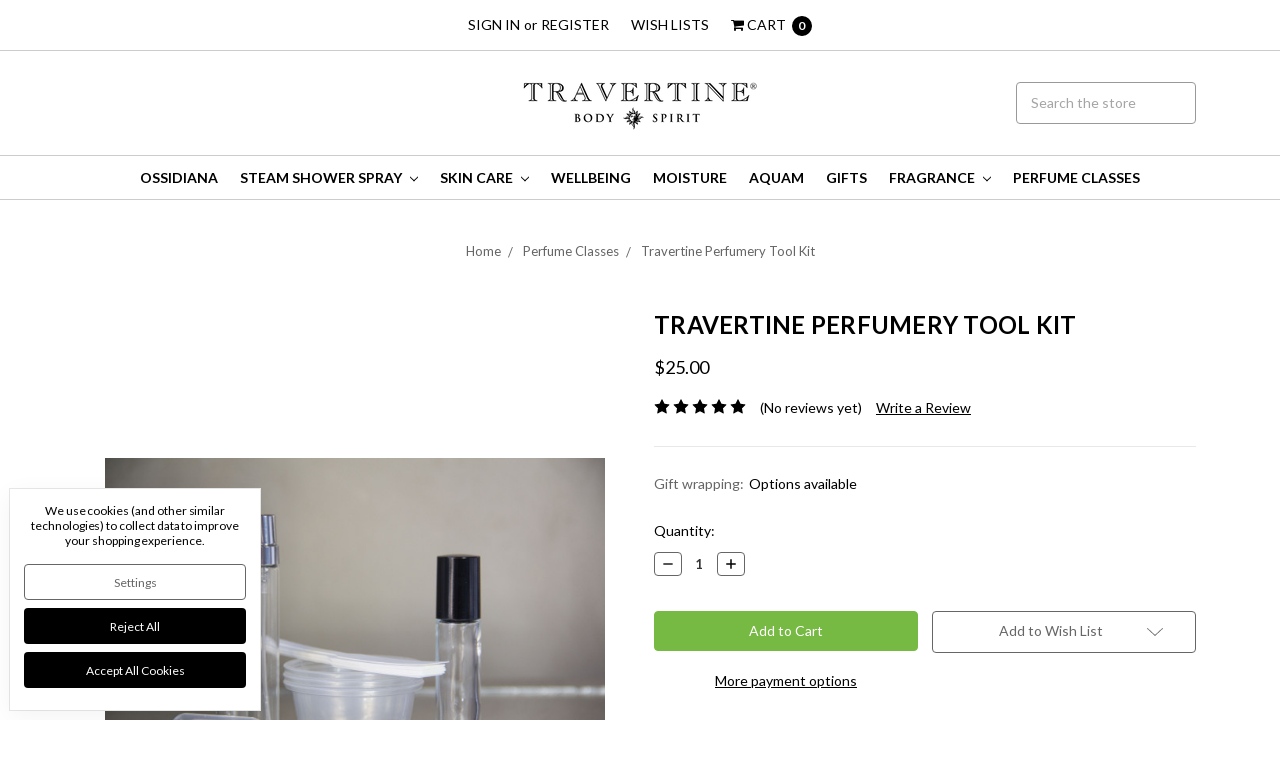

--- FILE ---
content_type: text/html; charset=utf-8
request_url: https://www.google.com/recaptcha/api2/anchor?ar=1&k=6LcjX0sbAAAAACp92-MNpx66FT4pbIWh-FTDmkkz&co=aHR0cHM6Ly93d3cudHJhdmVydGluZXNwYS5jb206NDQz&hl=en&v=PoyoqOPhxBO7pBk68S4YbpHZ&size=normal&anchor-ms=20000&execute-ms=30000&cb=6yel3mob3ugo
body_size: 49142
content:
<!DOCTYPE HTML><html dir="ltr" lang="en"><head><meta http-equiv="Content-Type" content="text/html; charset=UTF-8">
<meta http-equiv="X-UA-Compatible" content="IE=edge">
<title>reCAPTCHA</title>
<style type="text/css">
/* cyrillic-ext */
@font-face {
  font-family: 'Roboto';
  font-style: normal;
  font-weight: 400;
  font-stretch: 100%;
  src: url(//fonts.gstatic.com/s/roboto/v48/KFO7CnqEu92Fr1ME7kSn66aGLdTylUAMa3GUBHMdazTgWw.woff2) format('woff2');
  unicode-range: U+0460-052F, U+1C80-1C8A, U+20B4, U+2DE0-2DFF, U+A640-A69F, U+FE2E-FE2F;
}
/* cyrillic */
@font-face {
  font-family: 'Roboto';
  font-style: normal;
  font-weight: 400;
  font-stretch: 100%;
  src: url(//fonts.gstatic.com/s/roboto/v48/KFO7CnqEu92Fr1ME7kSn66aGLdTylUAMa3iUBHMdazTgWw.woff2) format('woff2');
  unicode-range: U+0301, U+0400-045F, U+0490-0491, U+04B0-04B1, U+2116;
}
/* greek-ext */
@font-face {
  font-family: 'Roboto';
  font-style: normal;
  font-weight: 400;
  font-stretch: 100%;
  src: url(//fonts.gstatic.com/s/roboto/v48/KFO7CnqEu92Fr1ME7kSn66aGLdTylUAMa3CUBHMdazTgWw.woff2) format('woff2');
  unicode-range: U+1F00-1FFF;
}
/* greek */
@font-face {
  font-family: 'Roboto';
  font-style: normal;
  font-weight: 400;
  font-stretch: 100%;
  src: url(//fonts.gstatic.com/s/roboto/v48/KFO7CnqEu92Fr1ME7kSn66aGLdTylUAMa3-UBHMdazTgWw.woff2) format('woff2');
  unicode-range: U+0370-0377, U+037A-037F, U+0384-038A, U+038C, U+038E-03A1, U+03A3-03FF;
}
/* math */
@font-face {
  font-family: 'Roboto';
  font-style: normal;
  font-weight: 400;
  font-stretch: 100%;
  src: url(//fonts.gstatic.com/s/roboto/v48/KFO7CnqEu92Fr1ME7kSn66aGLdTylUAMawCUBHMdazTgWw.woff2) format('woff2');
  unicode-range: U+0302-0303, U+0305, U+0307-0308, U+0310, U+0312, U+0315, U+031A, U+0326-0327, U+032C, U+032F-0330, U+0332-0333, U+0338, U+033A, U+0346, U+034D, U+0391-03A1, U+03A3-03A9, U+03B1-03C9, U+03D1, U+03D5-03D6, U+03F0-03F1, U+03F4-03F5, U+2016-2017, U+2034-2038, U+203C, U+2040, U+2043, U+2047, U+2050, U+2057, U+205F, U+2070-2071, U+2074-208E, U+2090-209C, U+20D0-20DC, U+20E1, U+20E5-20EF, U+2100-2112, U+2114-2115, U+2117-2121, U+2123-214F, U+2190, U+2192, U+2194-21AE, U+21B0-21E5, U+21F1-21F2, U+21F4-2211, U+2213-2214, U+2216-22FF, U+2308-230B, U+2310, U+2319, U+231C-2321, U+2336-237A, U+237C, U+2395, U+239B-23B7, U+23D0, U+23DC-23E1, U+2474-2475, U+25AF, U+25B3, U+25B7, U+25BD, U+25C1, U+25CA, U+25CC, U+25FB, U+266D-266F, U+27C0-27FF, U+2900-2AFF, U+2B0E-2B11, U+2B30-2B4C, U+2BFE, U+3030, U+FF5B, U+FF5D, U+1D400-1D7FF, U+1EE00-1EEFF;
}
/* symbols */
@font-face {
  font-family: 'Roboto';
  font-style: normal;
  font-weight: 400;
  font-stretch: 100%;
  src: url(//fonts.gstatic.com/s/roboto/v48/KFO7CnqEu92Fr1ME7kSn66aGLdTylUAMaxKUBHMdazTgWw.woff2) format('woff2');
  unicode-range: U+0001-000C, U+000E-001F, U+007F-009F, U+20DD-20E0, U+20E2-20E4, U+2150-218F, U+2190, U+2192, U+2194-2199, U+21AF, U+21E6-21F0, U+21F3, U+2218-2219, U+2299, U+22C4-22C6, U+2300-243F, U+2440-244A, U+2460-24FF, U+25A0-27BF, U+2800-28FF, U+2921-2922, U+2981, U+29BF, U+29EB, U+2B00-2BFF, U+4DC0-4DFF, U+FFF9-FFFB, U+10140-1018E, U+10190-1019C, U+101A0, U+101D0-101FD, U+102E0-102FB, U+10E60-10E7E, U+1D2C0-1D2D3, U+1D2E0-1D37F, U+1F000-1F0FF, U+1F100-1F1AD, U+1F1E6-1F1FF, U+1F30D-1F30F, U+1F315, U+1F31C, U+1F31E, U+1F320-1F32C, U+1F336, U+1F378, U+1F37D, U+1F382, U+1F393-1F39F, U+1F3A7-1F3A8, U+1F3AC-1F3AF, U+1F3C2, U+1F3C4-1F3C6, U+1F3CA-1F3CE, U+1F3D4-1F3E0, U+1F3ED, U+1F3F1-1F3F3, U+1F3F5-1F3F7, U+1F408, U+1F415, U+1F41F, U+1F426, U+1F43F, U+1F441-1F442, U+1F444, U+1F446-1F449, U+1F44C-1F44E, U+1F453, U+1F46A, U+1F47D, U+1F4A3, U+1F4B0, U+1F4B3, U+1F4B9, U+1F4BB, U+1F4BF, U+1F4C8-1F4CB, U+1F4D6, U+1F4DA, U+1F4DF, U+1F4E3-1F4E6, U+1F4EA-1F4ED, U+1F4F7, U+1F4F9-1F4FB, U+1F4FD-1F4FE, U+1F503, U+1F507-1F50B, U+1F50D, U+1F512-1F513, U+1F53E-1F54A, U+1F54F-1F5FA, U+1F610, U+1F650-1F67F, U+1F687, U+1F68D, U+1F691, U+1F694, U+1F698, U+1F6AD, U+1F6B2, U+1F6B9-1F6BA, U+1F6BC, U+1F6C6-1F6CF, U+1F6D3-1F6D7, U+1F6E0-1F6EA, U+1F6F0-1F6F3, U+1F6F7-1F6FC, U+1F700-1F7FF, U+1F800-1F80B, U+1F810-1F847, U+1F850-1F859, U+1F860-1F887, U+1F890-1F8AD, U+1F8B0-1F8BB, U+1F8C0-1F8C1, U+1F900-1F90B, U+1F93B, U+1F946, U+1F984, U+1F996, U+1F9E9, U+1FA00-1FA6F, U+1FA70-1FA7C, U+1FA80-1FA89, U+1FA8F-1FAC6, U+1FACE-1FADC, U+1FADF-1FAE9, U+1FAF0-1FAF8, U+1FB00-1FBFF;
}
/* vietnamese */
@font-face {
  font-family: 'Roboto';
  font-style: normal;
  font-weight: 400;
  font-stretch: 100%;
  src: url(//fonts.gstatic.com/s/roboto/v48/KFO7CnqEu92Fr1ME7kSn66aGLdTylUAMa3OUBHMdazTgWw.woff2) format('woff2');
  unicode-range: U+0102-0103, U+0110-0111, U+0128-0129, U+0168-0169, U+01A0-01A1, U+01AF-01B0, U+0300-0301, U+0303-0304, U+0308-0309, U+0323, U+0329, U+1EA0-1EF9, U+20AB;
}
/* latin-ext */
@font-face {
  font-family: 'Roboto';
  font-style: normal;
  font-weight: 400;
  font-stretch: 100%;
  src: url(//fonts.gstatic.com/s/roboto/v48/KFO7CnqEu92Fr1ME7kSn66aGLdTylUAMa3KUBHMdazTgWw.woff2) format('woff2');
  unicode-range: U+0100-02BA, U+02BD-02C5, U+02C7-02CC, U+02CE-02D7, U+02DD-02FF, U+0304, U+0308, U+0329, U+1D00-1DBF, U+1E00-1E9F, U+1EF2-1EFF, U+2020, U+20A0-20AB, U+20AD-20C0, U+2113, U+2C60-2C7F, U+A720-A7FF;
}
/* latin */
@font-face {
  font-family: 'Roboto';
  font-style: normal;
  font-weight: 400;
  font-stretch: 100%;
  src: url(//fonts.gstatic.com/s/roboto/v48/KFO7CnqEu92Fr1ME7kSn66aGLdTylUAMa3yUBHMdazQ.woff2) format('woff2');
  unicode-range: U+0000-00FF, U+0131, U+0152-0153, U+02BB-02BC, U+02C6, U+02DA, U+02DC, U+0304, U+0308, U+0329, U+2000-206F, U+20AC, U+2122, U+2191, U+2193, U+2212, U+2215, U+FEFF, U+FFFD;
}
/* cyrillic-ext */
@font-face {
  font-family: 'Roboto';
  font-style: normal;
  font-weight: 500;
  font-stretch: 100%;
  src: url(//fonts.gstatic.com/s/roboto/v48/KFO7CnqEu92Fr1ME7kSn66aGLdTylUAMa3GUBHMdazTgWw.woff2) format('woff2');
  unicode-range: U+0460-052F, U+1C80-1C8A, U+20B4, U+2DE0-2DFF, U+A640-A69F, U+FE2E-FE2F;
}
/* cyrillic */
@font-face {
  font-family: 'Roboto';
  font-style: normal;
  font-weight: 500;
  font-stretch: 100%;
  src: url(//fonts.gstatic.com/s/roboto/v48/KFO7CnqEu92Fr1ME7kSn66aGLdTylUAMa3iUBHMdazTgWw.woff2) format('woff2');
  unicode-range: U+0301, U+0400-045F, U+0490-0491, U+04B0-04B1, U+2116;
}
/* greek-ext */
@font-face {
  font-family: 'Roboto';
  font-style: normal;
  font-weight: 500;
  font-stretch: 100%;
  src: url(//fonts.gstatic.com/s/roboto/v48/KFO7CnqEu92Fr1ME7kSn66aGLdTylUAMa3CUBHMdazTgWw.woff2) format('woff2');
  unicode-range: U+1F00-1FFF;
}
/* greek */
@font-face {
  font-family: 'Roboto';
  font-style: normal;
  font-weight: 500;
  font-stretch: 100%;
  src: url(//fonts.gstatic.com/s/roboto/v48/KFO7CnqEu92Fr1ME7kSn66aGLdTylUAMa3-UBHMdazTgWw.woff2) format('woff2');
  unicode-range: U+0370-0377, U+037A-037F, U+0384-038A, U+038C, U+038E-03A1, U+03A3-03FF;
}
/* math */
@font-face {
  font-family: 'Roboto';
  font-style: normal;
  font-weight: 500;
  font-stretch: 100%;
  src: url(//fonts.gstatic.com/s/roboto/v48/KFO7CnqEu92Fr1ME7kSn66aGLdTylUAMawCUBHMdazTgWw.woff2) format('woff2');
  unicode-range: U+0302-0303, U+0305, U+0307-0308, U+0310, U+0312, U+0315, U+031A, U+0326-0327, U+032C, U+032F-0330, U+0332-0333, U+0338, U+033A, U+0346, U+034D, U+0391-03A1, U+03A3-03A9, U+03B1-03C9, U+03D1, U+03D5-03D6, U+03F0-03F1, U+03F4-03F5, U+2016-2017, U+2034-2038, U+203C, U+2040, U+2043, U+2047, U+2050, U+2057, U+205F, U+2070-2071, U+2074-208E, U+2090-209C, U+20D0-20DC, U+20E1, U+20E5-20EF, U+2100-2112, U+2114-2115, U+2117-2121, U+2123-214F, U+2190, U+2192, U+2194-21AE, U+21B0-21E5, U+21F1-21F2, U+21F4-2211, U+2213-2214, U+2216-22FF, U+2308-230B, U+2310, U+2319, U+231C-2321, U+2336-237A, U+237C, U+2395, U+239B-23B7, U+23D0, U+23DC-23E1, U+2474-2475, U+25AF, U+25B3, U+25B7, U+25BD, U+25C1, U+25CA, U+25CC, U+25FB, U+266D-266F, U+27C0-27FF, U+2900-2AFF, U+2B0E-2B11, U+2B30-2B4C, U+2BFE, U+3030, U+FF5B, U+FF5D, U+1D400-1D7FF, U+1EE00-1EEFF;
}
/* symbols */
@font-face {
  font-family: 'Roboto';
  font-style: normal;
  font-weight: 500;
  font-stretch: 100%;
  src: url(//fonts.gstatic.com/s/roboto/v48/KFO7CnqEu92Fr1ME7kSn66aGLdTylUAMaxKUBHMdazTgWw.woff2) format('woff2');
  unicode-range: U+0001-000C, U+000E-001F, U+007F-009F, U+20DD-20E0, U+20E2-20E4, U+2150-218F, U+2190, U+2192, U+2194-2199, U+21AF, U+21E6-21F0, U+21F3, U+2218-2219, U+2299, U+22C4-22C6, U+2300-243F, U+2440-244A, U+2460-24FF, U+25A0-27BF, U+2800-28FF, U+2921-2922, U+2981, U+29BF, U+29EB, U+2B00-2BFF, U+4DC0-4DFF, U+FFF9-FFFB, U+10140-1018E, U+10190-1019C, U+101A0, U+101D0-101FD, U+102E0-102FB, U+10E60-10E7E, U+1D2C0-1D2D3, U+1D2E0-1D37F, U+1F000-1F0FF, U+1F100-1F1AD, U+1F1E6-1F1FF, U+1F30D-1F30F, U+1F315, U+1F31C, U+1F31E, U+1F320-1F32C, U+1F336, U+1F378, U+1F37D, U+1F382, U+1F393-1F39F, U+1F3A7-1F3A8, U+1F3AC-1F3AF, U+1F3C2, U+1F3C4-1F3C6, U+1F3CA-1F3CE, U+1F3D4-1F3E0, U+1F3ED, U+1F3F1-1F3F3, U+1F3F5-1F3F7, U+1F408, U+1F415, U+1F41F, U+1F426, U+1F43F, U+1F441-1F442, U+1F444, U+1F446-1F449, U+1F44C-1F44E, U+1F453, U+1F46A, U+1F47D, U+1F4A3, U+1F4B0, U+1F4B3, U+1F4B9, U+1F4BB, U+1F4BF, U+1F4C8-1F4CB, U+1F4D6, U+1F4DA, U+1F4DF, U+1F4E3-1F4E6, U+1F4EA-1F4ED, U+1F4F7, U+1F4F9-1F4FB, U+1F4FD-1F4FE, U+1F503, U+1F507-1F50B, U+1F50D, U+1F512-1F513, U+1F53E-1F54A, U+1F54F-1F5FA, U+1F610, U+1F650-1F67F, U+1F687, U+1F68D, U+1F691, U+1F694, U+1F698, U+1F6AD, U+1F6B2, U+1F6B9-1F6BA, U+1F6BC, U+1F6C6-1F6CF, U+1F6D3-1F6D7, U+1F6E0-1F6EA, U+1F6F0-1F6F3, U+1F6F7-1F6FC, U+1F700-1F7FF, U+1F800-1F80B, U+1F810-1F847, U+1F850-1F859, U+1F860-1F887, U+1F890-1F8AD, U+1F8B0-1F8BB, U+1F8C0-1F8C1, U+1F900-1F90B, U+1F93B, U+1F946, U+1F984, U+1F996, U+1F9E9, U+1FA00-1FA6F, U+1FA70-1FA7C, U+1FA80-1FA89, U+1FA8F-1FAC6, U+1FACE-1FADC, U+1FADF-1FAE9, U+1FAF0-1FAF8, U+1FB00-1FBFF;
}
/* vietnamese */
@font-face {
  font-family: 'Roboto';
  font-style: normal;
  font-weight: 500;
  font-stretch: 100%;
  src: url(//fonts.gstatic.com/s/roboto/v48/KFO7CnqEu92Fr1ME7kSn66aGLdTylUAMa3OUBHMdazTgWw.woff2) format('woff2');
  unicode-range: U+0102-0103, U+0110-0111, U+0128-0129, U+0168-0169, U+01A0-01A1, U+01AF-01B0, U+0300-0301, U+0303-0304, U+0308-0309, U+0323, U+0329, U+1EA0-1EF9, U+20AB;
}
/* latin-ext */
@font-face {
  font-family: 'Roboto';
  font-style: normal;
  font-weight: 500;
  font-stretch: 100%;
  src: url(//fonts.gstatic.com/s/roboto/v48/KFO7CnqEu92Fr1ME7kSn66aGLdTylUAMa3KUBHMdazTgWw.woff2) format('woff2');
  unicode-range: U+0100-02BA, U+02BD-02C5, U+02C7-02CC, U+02CE-02D7, U+02DD-02FF, U+0304, U+0308, U+0329, U+1D00-1DBF, U+1E00-1E9F, U+1EF2-1EFF, U+2020, U+20A0-20AB, U+20AD-20C0, U+2113, U+2C60-2C7F, U+A720-A7FF;
}
/* latin */
@font-face {
  font-family: 'Roboto';
  font-style: normal;
  font-weight: 500;
  font-stretch: 100%;
  src: url(//fonts.gstatic.com/s/roboto/v48/KFO7CnqEu92Fr1ME7kSn66aGLdTylUAMa3yUBHMdazQ.woff2) format('woff2');
  unicode-range: U+0000-00FF, U+0131, U+0152-0153, U+02BB-02BC, U+02C6, U+02DA, U+02DC, U+0304, U+0308, U+0329, U+2000-206F, U+20AC, U+2122, U+2191, U+2193, U+2212, U+2215, U+FEFF, U+FFFD;
}
/* cyrillic-ext */
@font-face {
  font-family: 'Roboto';
  font-style: normal;
  font-weight: 900;
  font-stretch: 100%;
  src: url(//fonts.gstatic.com/s/roboto/v48/KFO7CnqEu92Fr1ME7kSn66aGLdTylUAMa3GUBHMdazTgWw.woff2) format('woff2');
  unicode-range: U+0460-052F, U+1C80-1C8A, U+20B4, U+2DE0-2DFF, U+A640-A69F, U+FE2E-FE2F;
}
/* cyrillic */
@font-face {
  font-family: 'Roboto';
  font-style: normal;
  font-weight: 900;
  font-stretch: 100%;
  src: url(//fonts.gstatic.com/s/roboto/v48/KFO7CnqEu92Fr1ME7kSn66aGLdTylUAMa3iUBHMdazTgWw.woff2) format('woff2');
  unicode-range: U+0301, U+0400-045F, U+0490-0491, U+04B0-04B1, U+2116;
}
/* greek-ext */
@font-face {
  font-family: 'Roboto';
  font-style: normal;
  font-weight: 900;
  font-stretch: 100%;
  src: url(//fonts.gstatic.com/s/roboto/v48/KFO7CnqEu92Fr1ME7kSn66aGLdTylUAMa3CUBHMdazTgWw.woff2) format('woff2');
  unicode-range: U+1F00-1FFF;
}
/* greek */
@font-face {
  font-family: 'Roboto';
  font-style: normal;
  font-weight: 900;
  font-stretch: 100%;
  src: url(//fonts.gstatic.com/s/roboto/v48/KFO7CnqEu92Fr1ME7kSn66aGLdTylUAMa3-UBHMdazTgWw.woff2) format('woff2');
  unicode-range: U+0370-0377, U+037A-037F, U+0384-038A, U+038C, U+038E-03A1, U+03A3-03FF;
}
/* math */
@font-face {
  font-family: 'Roboto';
  font-style: normal;
  font-weight: 900;
  font-stretch: 100%;
  src: url(//fonts.gstatic.com/s/roboto/v48/KFO7CnqEu92Fr1ME7kSn66aGLdTylUAMawCUBHMdazTgWw.woff2) format('woff2');
  unicode-range: U+0302-0303, U+0305, U+0307-0308, U+0310, U+0312, U+0315, U+031A, U+0326-0327, U+032C, U+032F-0330, U+0332-0333, U+0338, U+033A, U+0346, U+034D, U+0391-03A1, U+03A3-03A9, U+03B1-03C9, U+03D1, U+03D5-03D6, U+03F0-03F1, U+03F4-03F5, U+2016-2017, U+2034-2038, U+203C, U+2040, U+2043, U+2047, U+2050, U+2057, U+205F, U+2070-2071, U+2074-208E, U+2090-209C, U+20D0-20DC, U+20E1, U+20E5-20EF, U+2100-2112, U+2114-2115, U+2117-2121, U+2123-214F, U+2190, U+2192, U+2194-21AE, U+21B0-21E5, U+21F1-21F2, U+21F4-2211, U+2213-2214, U+2216-22FF, U+2308-230B, U+2310, U+2319, U+231C-2321, U+2336-237A, U+237C, U+2395, U+239B-23B7, U+23D0, U+23DC-23E1, U+2474-2475, U+25AF, U+25B3, U+25B7, U+25BD, U+25C1, U+25CA, U+25CC, U+25FB, U+266D-266F, U+27C0-27FF, U+2900-2AFF, U+2B0E-2B11, U+2B30-2B4C, U+2BFE, U+3030, U+FF5B, U+FF5D, U+1D400-1D7FF, U+1EE00-1EEFF;
}
/* symbols */
@font-face {
  font-family: 'Roboto';
  font-style: normal;
  font-weight: 900;
  font-stretch: 100%;
  src: url(//fonts.gstatic.com/s/roboto/v48/KFO7CnqEu92Fr1ME7kSn66aGLdTylUAMaxKUBHMdazTgWw.woff2) format('woff2');
  unicode-range: U+0001-000C, U+000E-001F, U+007F-009F, U+20DD-20E0, U+20E2-20E4, U+2150-218F, U+2190, U+2192, U+2194-2199, U+21AF, U+21E6-21F0, U+21F3, U+2218-2219, U+2299, U+22C4-22C6, U+2300-243F, U+2440-244A, U+2460-24FF, U+25A0-27BF, U+2800-28FF, U+2921-2922, U+2981, U+29BF, U+29EB, U+2B00-2BFF, U+4DC0-4DFF, U+FFF9-FFFB, U+10140-1018E, U+10190-1019C, U+101A0, U+101D0-101FD, U+102E0-102FB, U+10E60-10E7E, U+1D2C0-1D2D3, U+1D2E0-1D37F, U+1F000-1F0FF, U+1F100-1F1AD, U+1F1E6-1F1FF, U+1F30D-1F30F, U+1F315, U+1F31C, U+1F31E, U+1F320-1F32C, U+1F336, U+1F378, U+1F37D, U+1F382, U+1F393-1F39F, U+1F3A7-1F3A8, U+1F3AC-1F3AF, U+1F3C2, U+1F3C4-1F3C6, U+1F3CA-1F3CE, U+1F3D4-1F3E0, U+1F3ED, U+1F3F1-1F3F3, U+1F3F5-1F3F7, U+1F408, U+1F415, U+1F41F, U+1F426, U+1F43F, U+1F441-1F442, U+1F444, U+1F446-1F449, U+1F44C-1F44E, U+1F453, U+1F46A, U+1F47D, U+1F4A3, U+1F4B0, U+1F4B3, U+1F4B9, U+1F4BB, U+1F4BF, U+1F4C8-1F4CB, U+1F4D6, U+1F4DA, U+1F4DF, U+1F4E3-1F4E6, U+1F4EA-1F4ED, U+1F4F7, U+1F4F9-1F4FB, U+1F4FD-1F4FE, U+1F503, U+1F507-1F50B, U+1F50D, U+1F512-1F513, U+1F53E-1F54A, U+1F54F-1F5FA, U+1F610, U+1F650-1F67F, U+1F687, U+1F68D, U+1F691, U+1F694, U+1F698, U+1F6AD, U+1F6B2, U+1F6B9-1F6BA, U+1F6BC, U+1F6C6-1F6CF, U+1F6D3-1F6D7, U+1F6E0-1F6EA, U+1F6F0-1F6F3, U+1F6F7-1F6FC, U+1F700-1F7FF, U+1F800-1F80B, U+1F810-1F847, U+1F850-1F859, U+1F860-1F887, U+1F890-1F8AD, U+1F8B0-1F8BB, U+1F8C0-1F8C1, U+1F900-1F90B, U+1F93B, U+1F946, U+1F984, U+1F996, U+1F9E9, U+1FA00-1FA6F, U+1FA70-1FA7C, U+1FA80-1FA89, U+1FA8F-1FAC6, U+1FACE-1FADC, U+1FADF-1FAE9, U+1FAF0-1FAF8, U+1FB00-1FBFF;
}
/* vietnamese */
@font-face {
  font-family: 'Roboto';
  font-style: normal;
  font-weight: 900;
  font-stretch: 100%;
  src: url(//fonts.gstatic.com/s/roboto/v48/KFO7CnqEu92Fr1ME7kSn66aGLdTylUAMa3OUBHMdazTgWw.woff2) format('woff2');
  unicode-range: U+0102-0103, U+0110-0111, U+0128-0129, U+0168-0169, U+01A0-01A1, U+01AF-01B0, U+0300-0301, U+0303-0304, U+0308-0309, U+0323, U+0329, U+1EA0-1EF9, U+20AB;
}
/* latin-ext */
@font-face {
  font-family: 'Roboto';
  font-style: normal;
  font-weight: 900;
  font-stretch: 100%;
  src: url(//fonts.gstatic.com/s/roboto/v48/KFO7CnqEu92Fr1ME7kSn66aGLdTylUAMa3KUBHMdazTgWw.woff2) format('woff2');
  unicode-range: U+0100-02BA, U+02BD-02C5, U+02C7-02CC, U+02CE-02D7, U+02DD-02FF, U+0304, U+0308, U+0329, U+1D00-1DBF, U+1E00-1E9F, U+1EF2-1EFF, U+2020, U+20A0-20AB, U+20AD-20C0, U+2113, U+2C60-2C7F, U+A720-A7FF;
}
/* latin */
@font-face {
  font-family: 'Roboto';
  font-style: normal;
  font-weight: 900;
  font-stretch: 100%;
  src: url(//fonts.gstatic.com/s/roboto/v48/KFO7CnqEu92Fr1ME7kSn66aGLdTylUAMa3yUBHMdazQ.woff2) format('woff2');
  unicode-range: U+0000-00FF, U+0131, U+0152-0153, U+02BB-02BC, U+02C6, U+02DA, U+02DC, U+0304, U+0308, U+0329, U+2000-206F, U+20AC, U+2122, U+2191, U+2193, U+2212, U+2215, U+FEFF, U+FFFD;
}

</style>
<link rel="stylesheet" type="text/css" href="https://www.gstatic.com/recaptcha/releases/PoyoqOPhxBO7pBk68S4YbpHZ/styles__ltr.css">
<script nonce="6zGem7FtbBrf22zP70DuXA" type="text/javascript">window['__recaptcha_api'] = 'https://www.google.com/recaptcha/api2/';</script>
<script type="text/javascript" src="https://www.gstatic.com/recaptcha/releases/PoyoqOPhxBO7pBk68S4YbpHZ/recaptcha__en.js" nonce="6zGem7FtbBrf22zP70DuXA">
      
    </script></head>
<body><div id="rc-anchor-alert" class="rc-anchor-alert"></div>
<input type="hidden" id="recaptcha-token" value="[base64]">
<script type="text/javascript" nonce="6zGem7FtbBrf22zP70DuXA">
      recaptcha.anchor.Main.init("[\x22ainput\x22,[\x22bgdata\x22,\x22\x22,\[base64]/[base64]/[base64]/[base64]/cjw8ejpyPj4+eil9Y2F0Y2gobCl7dGhyb3cgbDt9fSxIPWZ1bmN0aW9uKHcsdCx6KXtpZih3PT0xOTR8fHc9PTIwOCl0LnZbd10/dC52W3ddLmNvbmNhdCh6KTp0LnZbd109b2Yoeix0KTtlbHNle2lmKHQuYkImJnchPTMxNylyZXR1cm47dz09NjZ8fHc9PTEyMnx8dz09NDcwfHx3PT00NHx8dz09NDE2fHx3PT0zOTd8fHc9PTQyMXx8dz09Njh8fHc9PTcwfHx3PT0xODQ/[base64]/[base64]/[base64]/bmV3IGRbVl0oSlswXSk6cD09Mj9uZXcgZFtWXShKWzBdLEpbMV0pOnA9PTM/bmV3IGRbVl0oSlswXSxKWzFdLEpbMl0pOnA9PTQ/[base64]/[base64]/[base64]/[base64]\x22,\[base64]\\u003d\\u003d\x22,\x22w5xbw5/Ct0nCvkEVex7DusKAP8Kaw7k7w6nDgWDDk2oHw5LCrEPCusOKKHgwBgJ8aFjDg0xWwq7Dh1PDncO+w7rDkxfDhMO2acKYwp7CicOsEMOIJRvDjzQiR8O/XEzDmsOoU8KML8K2w5/[base64]/NV7CpMKpRXnCrcK1dsKldcO1wpt5acKOdXIDw4HDjWDDjgwjw4UPRSZiw6tjwqLDsk/DmQgCFEVTw5HDu8KDw5ILwoc2AMK0wqMvwrfCk8O2w7vDlzzDgsOIw5fCpFICDBXCrcOSw4RpbMO7w5JTw7PCsQp0w7VdcUd/OMOgwrVLwoDCgsKkw4puQcK1OcObRsK5Inx/w54Xw4/CmMOBw6vCoUvCjlxoQHAow4rCtg8Jw69fN8KbwqBKXMOIORVgeFAPaMKgwqrCuwsVKMKvwoxjSsOtEcKAwoDDoXsyw5/Cl8KNwpNgw7MhRcOHwp/CnRTCjcKtwrnDisOeV8KMTifDjRvCnjPDq8KVwoHCo8O1w61WwqsPw6LDq0DCicOKwrbCi2/[base64]/DjDbCjCMiwpPCt8Kpw7DCuQQpwpLDqnTCk8KjTMKZw43DncKVwpnDllI6wqBzwo3CpsOPIcKYwr7Coz4sBQNzVsK5wq5mXicWwpZFZ8Kyw6/CoMO7KhvDjcOPa8KUQ8KUEWEwwoDCk8KwannCqMOVdWnCtMKHTMKrwqIjYBHCqsKLwrDDuMO2Y8Kbwroww4F/[base64]/[base64]/ClMOVWMOtWhLCkcKNwoQmw4Bow5dbw5V/w497wqhGw4ctA3dxw5wLG0AVRW3Ch14XwoDDv8K1w4zCjcKbVsO4LsO2w4thwrxhMUDCmjgJHE8PwoTDlxoaw67DtcKCw748ew9fwrbCkcKWU2zDnsKCWsKiBgLCsWEaP23DocObdhxNSMKraHTDjMKqKcKvXgzDqDcHw5bDmsOAJsONwpXClw/Cs8Kpe2jCjk5Cw75+wosYwo5ZbMOKIFwUDD8fw4IbBTXDtcK7ZMOawqTDh8KuwphRKBTDlUPDgl52Zw3DjMO7NsOowocfS8O0EcKIXMOIwoUsDD8eRR3CgcK9w4YvwrHCg8Krw5kPwqRzw4J1PcKww49hBcK9w4A9DG7DqgF/LzfCrFzCvQpmw5PCuRHDhMK2w7PCg38yEMKrSk8Md8OkdcOHwonDgMO/w7Mqw7zCmsOpTxzDhHQYwpvDmS0kT8KewqwFwoHCsybDnkJHfmQxwrzDnMKdw4JGwpt5w4/[base64]/DrcKlPsOmVTrCkyHCv2rDhXPDscOCw4/DocOzwoJOMsOxGwV/S0APMSfCnm3ClgfCr3TDrX4aMMKwNsKPworCrjnDm1DDosKxbgTDgMKDM8Olwr/DoMKGeMOMP8KRw68iEUkJw4nDvETCmsKQw5bCqhnChVPDsClrw4/Cu8OZwp8/[base64]/DlsKtNU0MCMOfaH9XwpNnw59WKsOAw5fCnxYIwq8LB2bDhRrDusO2w5IkGcOPcMOCwoxGRiXDlsK0wqvDs8K8w4vCvcKwXz3Ch8KEGcKzw4obZAd1CQnCgMK9w6nDiMOBwr7Clyh9Im5SWSrCvcKKD8OCEMKjw5jDu8OYwq4fasOkNsKow7DDnsOjwrbCsxw/LsKOGzUbZMKxw7A7YsKdT8Ofw5DCs8K6ajJ2LUrDkcOveMKQK0kqdnvDmsOrS1xaOSE0wrBqw5EsGMOXwopqw47DgwReSkzCtcKNw5sMwqcqCRNKw4PDpsOODsOmBGbCoMO9w5LDmsKqwrrDl8Kawp/[base64]/wo5sw4HDi0jCmsKAw4MGTCd0w6Y3Hw3Ck2/Di1B6Ow14wqMXHXQEwoY4OcOYVcKDwrbCqzDDmMK2wr7DtcKewpJ5WC3ChVpDwrQAIcOywoXCvmoiKjvCtMKkDMKzLhZrw6jCi33Cm054wplKw5jCi8O5FWpVP18OdcO/[base64]/[base64]/ABHDssKuw5HCrxh0CsKpVjfDpMK0QMONQsK6w6gOwr8gw7rCs8K3wqLDk8Kcw5oiwo/CnMKtwrDDrW/[base64]/Dk8Kdwp5IJ8KYwqhgGcOQwp9zKSMDwrI/w6TCrcO9J8O2wr7Dv8O/w6/ClMOsSUokCibCsjZ9dsOxw4HDiCjDrzzCjxLCl8Opw74ycAjDiEjDnsKuSMOHw7Uww4wQw5jCqsOAwphPeyTCkT9laS8owpnDlcO9JsOZwpTDvX9ww7YrPz7Ci8OaUsO5bMO1QsKjwqLCq2sPwrzClsKvwrBRwq/[base64]/DscO0PcKxDQHCoVQRw4d9wrHCtsKsMF5jworDkMKrBm3DgsKqwrLCuWrDqMKywrAQDMKiw4tBXwfDmsKUwpXDtj3CjgrDvcOuByvCi8KPAHDDusKxwpYiwrXCj3ZowqLDqAPDuAvDvsKNw6fDqz1/w4fDm8Kaw7TDuXrCtsKDw5vDrsOvbMKqBQU4GsOlYhVQPFZ8w6Vnw7TCqxXCnVHChcOmDRjDjyzCvMO8EsKbwozCsMOaw68sw43Cu0/CkGVsUSMxwqLDjALDh8K+w6TCvMKTXsOIw5UoHhdKwpkIHGBbEyBYH8OpZSXDusKWNz8DwowLw5rDg8KJWMKKYT/DjRdkw7cFAnDCtFg/RsOWwrXDpHTCk0MkV8KoQhA1wqHDtU46w74lSsK/[base64]/DvMK5wpLDn10eEsOZWGY3PMO2NGPCl8ObeMKOOsK9KEnCo3fChcKWWnsdZwpHwqwfSANhw7LCgi/CuzrDryPCqgBiOsOoAVAHw4Vzw4vDgcKxw4zDnsKXZD1Jw5rDvi5Kw78CWzdySzbCizzCvn/CrcO+wqk8w6DDtcO2w5BsGx8IVMOGw4nDjy7Cs1jDoMO/G8Krw5LCjVDCgcOiBcKRw6dOGh8Yf8OLw4d5BzXCrsOGIsKQw5jDvkA/djjCqyUBwrNCw77DjxPChzQ1wozDvcKSwpURwpzChUggecOzS11EwpBlJsOlXD3CkcOVahXDhQA3wot9bsKfCMOSw5ZsTsKIDTjDq1QKwpAowrJ1CgdCSsKiNcKQwohEJMKKX8OuR3k2wozDuEzDicOVwrJyNCErawg/w47DvMOzw6/CsMKyTn7DlTRqKsKTw4wLZcOUw4PCow0Uw7rDqcKpBj0AwpsUC8KrLsK5wrkJFRPDs3BadMO3DDnCoMKuBMOceVrDg1PDvcOtd1Isw6pAwrzCugXCiBrCow/CncKRwqDCk8KYIsO/w7tAFcOdw5EOw7NGXsO1NTfCjhN+woPDocKGw7bDrkjCnHDCukhYOsKzVsO5K0nClsKew5djw4d7QijDjX3CpcKowpXDs8K0wrbDm8OAwqjCgSnClxkcdXTCjhZYwpTDgMKoXzoVAgMow5/[base64]/ChQh3BsKvGMOpwocZw5DDlMOECsKcRwvDjcK8w7rCkMKLwqEcLMOYw5nCpxxdK8Kbw7Q3SltLa8O9wppiFhxKwo4kwoBHw5vDp8K1w6lqw6o5w77CgjhLcsKbw6TDlcKpw6LDkE7CscKkMg4Fw4U4EsKkw6RVIHnCumHCnGYjwpXDsSDDvXjCqsKmQ8KLwrRPwpPDkE/CkEbDjcKaCBbCvsOwU8KQw67DlFNSe3nCuMO1PkfCo0c/w6zDucKVDmjDhcOxw58HwqgfYcKwDMKTJG7CimPCogMnw6NgY2zDuMK/w6vCusK0w5bCiMO7w6wsw6hEwrbCusK5wr3Cv8OpwpMGw7nChAnCr3Rnw5vDmsKlw7XCg8OfwoHDmMK/IzXCl8KrV28NbMKAc8K6JSnCo8KKwrNvw7PCvsKMwr/DkAt5YsOdHsKjwpDCr8K4FTnCvAZSw43DpMKjwqbDr8K2wopyw502w6fDu8KTw7XCksK2JsKSbDLDs8OFEsOIcEbDnMO6MljCkMOZaVDCh8OvTsK6dcOTwrw7w69Qwp9FwqvDrRXCt8OMEsKcw7fDogXDoDU7TSXCv15UWW/DojTCvmjDs3fDvsKxw6pjw7bCscOfw4IOw7UgQFY7wpV7EMKrN8OYH8KIw5Ixw4kqwqPCshXDrMO3fsKCw5XDpsOGw49KWnXDrz/Co8ODwqfDvz4/WSlCw5AqDsKUw5o9UsO8w7prwr5PdMOSPxNKwpLDtMKAJsOiw65PQirChAfCkj/CuX8FRB/Cti7DtcOtb1Qow4x5w5HCr1xrTSE8FcKYNxHDg8OdZ8OGw5JifcKowok0wrnCisKWw7kTw7lOw4YJYsOHw50QIxnDpw13w5M6w4jChMOCGSM1TcO4ICvDlGrCrgZiVQMYwppJwofCih3DuRjDllh1wr/CtmbDm29Awo1WwobClCzDicKHw64mEkcaKcOCw57CpcOXw7HDpMOzwrfCg0wtWcOPw6JCw63DrsKRL1MjwrzDh0h/[base64]/[base64]/CusKRw4vDgcKhbsOiJ8Orw47Cpx/DgsKbDmHDv8K9JsKowqrCgcOIBiPDhzPDh1bDjsOkc8OMYMOqXcOPwqklEsOowrjDnsKvWinCiXAhwrDCsm0KwqRhw77DusK1w4ctPsOIwp/DrUzDrEDDkcKNNGZYecOrw6zDkMKZFTRww43Ci8KVwpxmKcKiwrfDvVFhw4/[base64]/CqcKSw4Y0w5RhFsK5w7bCjg4ABnw9w78lccKbwr7CvcKgw7U1wpPCrsOOK8Osw5jCq8OCZ1rDm8KbwrkBwo09w7ICUkg6wpFhBnc7BsK8SnLDqQd7Bn4Tw6DDgcOee8K/[base64]/[base64]/GMKsw58LSH9Cw6zDhcKLLMKfw59ebgDChsO4SsOtw4vCrsOHw595FMOrwrDCp8KuW8OhRw/Cv8Otw7TDuRbCiUnCucKkwrzDpcORUcO1wrvCv8O9SnjCjkvDtwnDrcOUwoUdwpTDiQJ/[base64]/[base64]/DEpBcRLCncOUbGRSw67CvcOzIsK/[base64]/Dp8KcwpgmE23DoAAZw6QuOsOncHNCDsK9wp9JHsOBwqPCo8KTOnzCgsKxw5nCiRvDisKSw6bDmsK4w54/wrpgTF1Ew7XChFVEdsKdw5rCl8KoXMOQw7TDicKnwo0UE2F9DMO4H8KywrhABMOQNcKUKsOQw4fCqUTChkzCusKJw6/[base64]/wozDncKGw5TDsToGwpnCvcKvwoo5w6XCrRLClMOdw5DCosKGwrFUOWDCpD8tTsK9RsKaesORJsOeQMKow7wEC1bDmsKwSMOwZAdRF8Kfw5odw4/Cm8KQwoBjw47Dv8OGwqzDnlF6EB10a29uPxHChMKOw7DCksOaUgBiEyHCosKQCWpzw4QKYUxYwqchdWsLN8KXwrjDsQkVTcOAUMO3RcKlw44Cw6XDjD9aw7/[base64]/wro+PQslHEc2WcKmBcOSwpMqRMOOw61LwqNTw4HCmjfDkB/CpMKYa1syw5nCgyFtw57DvcKxwo8jwrBxS8Kewro3VcKTw7o8wonDg8OueMONw7vDgsOPGcK/BsKZDMOaPCnCsi/DuTtXw5/CgTNZLE7CosORcMOQw4p9wqlAd8OlwqrDuMK4ZCPClihjw7vDvDbDklB0wqtZwqTDj28lYSYdw4DDhGcVw4HDuMK8w6JRwrYfw53DgMK9bnBlBFXDrllpdcO/DsOHa2rCssO+f1Rkw5bDkcOfw67Cr3bDlcKfamgSwpRhwqDCjFPDvsOew7bCrsKxwpbDmsK7wolAQMK4JilCwrcbWnpMw5oYwq/Du8O3w4t9VMKuVsOZX8KQNUXDlnnDuzZ7w6jCj8OtYwEDXWPCnnI9LxzCm8KIXUnDtybDmivCo3UbwpxrcjPCsMOJbMKrw6/CmcKVw7PCtkkcCsKpZj7DrsK9w6bCtjDCmCLCpMOlacOpaMKGwr51wqPCrR9CHnJ3w4tOwr5JKkJQfXR5w61Qw49pw4zCn3oLHGzCpcK0w7pbw4Y6wr/CssKswpDCmcKKc8O+KzFswr4FwrkIw74Ow58AwovDhT7DolfCkcO+w6xMHndTwq/DvMKFdsOAe3E+wrEcNzoiUsOcSyZHTcKJC8OKw7XDusKEd1nCjcK8Yw1NUXoIw5/CgzDDl1HDol4WWMKuVnfCnExkT8KIScOLA8OAwrvDn8K6Dn5cw7/CjsOkwooIeBAOfkHCmmFhwqHCu8OYRErCiGBYCT/Dk2nDrcKPFzlkK3bDllNdw6oIwqzDnsOEwpvDk2TDpMOcLMOkw6PCmTQlwq3CjlrDhl01Sk/CogN/wpJFBsKswrN1w497wrYnw4M/w7BPCMKVw6ITw7TCozsnMXbCu8KBScOWGcOcw4A1EMOZRn7CinU3wpvCkBjCt2hTwqsXw4sbBwUVEgTDjhrDm8OUOMOibQHDq8K0w6BBJxh5w5PCu8K/Ww3Dqjtmw6/ChsKAwqPDkcKpR8KCIHZbQFVBwrwiw6Fow7Auw5XCpEDDnX/DgCRLwp3DpX0uw6NMTUEAw4zDkDPCrMKTUzFIBBLDj3DClcKbNE7DgsOww5RSNBMBwqkGRsKoFsOxwpJXw7Qmc8OrdMOawrZewrHDvkbChMK/wo4La8Kpw71yfDLCq2IQZcKuaMO9VcOtR8K+NE7Dv3/DuWzDpFvCsi7DssOjw5p3wp5vw5XCpcKDwrfDl3pCw6xNG8KHwqXCicKEwpXCtE89eMKacMKMw40McinDrcOOwqY7NcKsD8OZGk7Cl8K+w4ZABVcRQDXDmxXDpcKrMyHDu11Uw6HCqCTDjT/Cl8K3AmDDjUzClMO0YmUcwqknw7wXWMObP3wPw4fDpH/[base64]/DlnfCgGDCgE/Dg1Bpw7gyHMOdQGUqwr7DoikgUEXCrkExwobDjWfDosOrw7/DoWQrw5HCmSw+wq/[base64]/DqMKgwoPDjsKowpREMx3CtsKjKXcpwr7Dj8KEAW8WMMOOw4vCog/DgcOneW1CwpnCvMKjHcOAUEzCpMO7w4nDg8O7w4HCuGBxw59XRxh9wppITms1GWHDpcOWIyfCjHbCn1XDrMOPBUXCtcO/MyrCuFLChzt6PsOKw6vCm0/DuFwdHEXCqk3Dq8Kew7kbX00WQMOkcsKpwrfCmsOnKVXDhDDCncOCO8OQwpzDsMKcZWbDsVbDjxtqw73Cg8OKNsOIfDpWdU/[base64]/w6EfNMOjbMOeHlvCu8Knwq/Cq8OkPsOvwrAmAcKYwrXCpMK1w4ReIMKiZMKzcDPCpMOPwowAwohSwoXDmwPCosOCw7TDvT7Dv8K1wrHDg8KRIMKhQFdNw7nCshEhVcK/wpHDk8Oaw6XClcKef8KDw7TDtMKcC8OLwpjDr8KBwr3DjWw5I0gPw7/CkkDColg3wrUNDysEwpkjd8KFwrkkwo/DlcKUNsKmGSZNZWbDu8OhLhldYsKrwqQ7BMOew4XDjFgQW8KfE8O3w5DDlx7DrMOLw5U/BsOHw5bCowxywqzDrMOpwqQ/EiRNUcKEcg3Ct3UgwqUuw6HCoTTCtyLDo8Kiw4MIwrLDo3LCvsKTw4XCugzDrsK9VsOew7YjXnTCk8KLTBspwrN/w6LCjMKzw6nDsMO3bMK6wpheZGPDn8OBSsK+e8OzLMOzw7jCsgPCscKxw5jCjlZ8PWUUw59+YVjCnMOyUkdvKm8ZwrRZw6vCmsKmLD3DgcO7HHvCusO5w43CgFDDsMKZZMKfTsKcw7R8wqAWwozDlh/[base64]/Dnghcwr0bPcKew63CkWnCo8KbbMKfw7rCvRVgTUDClcKGwr3Du0lXNn7CqMOSf8K+wqgpwpzDnsKCAHDCp3/[base64]/Ci0TCpVfCgnzDlkTCgsOvOWguwq3DrcOwKVDCq8KLNMOAwpNjworDtcODw47CsMKLw5jCssOLEsK1C2LDqMKqEG4pw73CmAbCvsKiDMKzwqVawo3DtMObw4I4wrPCpk0SeMOlw7sIK30kVHk/dXY/eMOdwpxTbT7CulrCvAMlXUvDhcO/w51rVSsxwrMCHEhwLhIiw7F2w4sowqkFwrvCiwLDi03CszLCpCHDqUtiHDgQd2XCiDF9HsOtwprDq2zDmMKqccO3ZMOiw4bDsMKiLcKTw6c7w4bDvjPCmsK5fSNRPTIgwqQSLxkMw7Q/wqN5LsKuP8Oiwq0UPk3CsBDDn0XCpMOpwpVNZgkYwofDt8KoacOwJ8Ktw5DChcK9TWRaBibCulLCpMKUbMOjXsKNJETDscKlZ8OTfMKxE8Opw4HCliXDrXwObcKGwoPCnxfDkA07woXDgcO5w4bCmMK7IlrCtsKYwoYIw4TCu8O/[base64]/DosObMlMhaVJaGG9ScW7DjXwDUcKHU8OuwofDjsKaYUJMXMO7RHMLXcKuw4/DqQpLwolyWhrCu0dqK17DhcOIw6fDqcKkGxPCql90BjLCh1PDgMKAHnDCi0o7wqPCs8K1w6DDoSXDlXUrw73ChMOSwo0Zw4fCosOTf8OkDsKhw6LCv8KZFHYbE0XCncOyC8OowoYvDMKzYmPDgcO9GsKMLw/DlnnCmcOSw5jCsnLCj8KKUMOTwqbCgR4XVDnCtxQAwqnDnsK/fMO4a8KfO8Kaw4DDoSbCj8OCwqHDqcK4NGN8w5bCmMONwrfClEQtSMOmw5nCsQoBwpPDp8KBw6jDlsOjwrTDq8O1EsOFwoPCtWbDsETDqhYKw7F9wqvCoAQFwprDiMOJw4/DjQxXRnFSOMOZc8KiY8OsQcKxRSpAw5dlw74Gw4NlMRHCiAk6FcOSGMK7w4NvwozDmMKxO1XCk0B/w5Y7wqbCiQldwoJ5w6kAM13CjnhUDn14w47Ds8OAEsKQEVbDlcOdwpZFw7LDmcOICsKowrxnw50qM2oUwr5QEGLCrBvCoR3DpFnDhhnDg2hKw7rCij/Dl8KGw7/CmznCt8OxaVtqwqVHwpI9wqzCnMKoXzwfwowSwoVZb8KxasO2XcOZWG9rc8KBMjTCisOmXcK2L0J0wrnDucObw5vDl8KjGl4iw5YkNxvCsUvDtMObLcKRwq/DgBfDrsOIw60lw4kWwrpAwoJjw4bCtyBpw6sVbxlawpbDtsKgw7nDpMKMwq3DhsOAw7wyRCIAY8KWw5k7RWVROBB1NlbDlsKDwocxMcKww40RR8KfHWjCrxvDucKFwobDvhwtwrrCvCl2H8KOw4vDowctFcOtUV/[base64]/F8KvFsKSRMODCsOXw4fChnsKwrrCpVhLwrcqw4UCw5fDusKWwp7DmQzCp0XDuMKYPxPDjnzCrcOBEiNgw5NmwoLDpMOTw5sFPmLCkMKbEEFWTnEfdcKswpASwrk/HRJxwrREwqfCnsKWwobDrsOyw6xEVcKqwpdHw5XCusO2w5hXf8OpfgzDnsOnwqNnEMOCw6HCmMO4LsKBw4ZywqtVw5h0w4fDpMOew4x5w7nChkDCjU4pw5LDjHvCmy59bljCsFLDi8O0w7LDqnPCnsKzw67DoX3Du8O/YcOEw5TDj8OdWDlIwrbDlMOzQX7DonVTw53DmRRbwqYFDlzCpEN4wqoWSRbCpzXDhHzDtkY3PVkKE8Onw5N5GcKnEjDDhcONwpLCq8OXXcOta8Klw6TDnGDDocOObWYsw6vDtQTDpsK/T8KNMMOiw4TDksKrLcKKw4/CrcOrQMOjw4fCi8ONwozCvcOyACpOw47CmSbDmcK9wp9cTcO2wpBdIcO1XMOtIALCnMOUMsOKbsO/wrAYacKYwrnDvDdawrAhUQJ7U8KtcyrCknUyNcO7XMO4w5jDqwvCtmDDuzo7wpnCtjoXw7zCln1vPDPCp8Ojw510wpBOPT7DknRLwp/DrVoBEj/[base64]/CtUEZZHRzWMORQcO9eMOOw6TCh3prwp/CuMKsfDEuJsO2TMOpwrDDh8OUCgjDpcOFw5Iew54OS3vDmsKWfVzCpkoUwp3CtMKiVMO/w4zCjk8BwoPClcKZBMOccsOIwoYwHGfCgggUaEBfwpHCsiQFJ8Kfw43CtAjDpcOxwpcZMCnCt2fCp8OZwpxzKVtQwqstSnjCiE/CtMObfw4ywq7DrjQNblUGWE4SGA/CrxVmw5p1w5YYNcOcw7RSdcOJdsKlwo5pw74LZk9Iw7HDskhMw6BbJ8ONw7ESwonChFDCl3cmaMOvwphiwqRMGsKTw6XDkA/[base64]/DgcO6wobDvS7CpsONVhrClRLDvz9UYsKWw4MDw4IAw5AEw5hOwpAvPmd6CgF9McKLw7PDoMKWfVrCtXvCisO4w5R1wr/Ci8OzIB/Cpk5PVsOvGMOrIh3Dsz8lFsOXCSXCm0XDl1UCwqVsQQvDnCFZwqsvWB/Cq1nDr8OKEQzCpXXCpEzDlMODK3cBEG0gwpNLwpJqwr5AZUl3wrrCtsKTw5vDnmMTwpQ4w47DrcOqw4t3w7/DjcOxIl4vwqgOYgddwqnCkkJqb8OMwqXCoEkSX0/CoRNKw57Cilluw7TCo8KvdC1/fD3DgiHDjR0Xa25Xw55/woV+EcOZw6zCtsKsWgg2woZYAR/ClMOKwrkEwotnwpnDnH7DscKtDznDtDFudMK/RETClHQVO8KswqJaKE87QMObw5gRO8KKKMK5FiRiCVzCj8O2f8OfRlPCssKcNTHCnQ7ClygGw6PCh3tUVcORwoPDpV1fATMpw5rDo8OvO1EzPcKJJsKpw4HDv0jDtsO8KcOlw4pGwo3Ci8Kiw7vCu3jDvkLDm8Ogw6LCoBjDoGTCu8Ksw7M/w6d/wqJMUUx3w6fDhMKHw600wqvDnMOWUsOwwqQSAMOew5g/PHDCnn5Gw6oAw7Nzw5E0wrvDusOrPX3DsDrDrgvCq2DDoMKnwpPDiMOwWMOIJsOwWFI+w6NGw5fCoVvDsMO/[base64]/[base64]/Dq8KqQz/CjcKvYDAQUcKTM8OjDcKyw6dhTcKOwp0rERnDiMKQwqjCgGhhwoTCuADDpwbCvRo8Cks8worCmFnDn8KEcMODwr4bCcOgHcO5woDDmmltTnYfW8K+w70pwpJPwpZtw6jDtBzCg8Osw4I2w4jCmRsJw6lCYMOtPkfCpMKRw7rDiRHDgcO/wqvCoh1Zwo59wqg/wpFZw4gNAMOwA03DvmnCqMOgfGbDs8KRw7jCvcOQOydOw6TDtzJNAwvDqnzCp3QowpplwqLDk8OrLxtrwrItbsKmNBTDnXZuUcKZwoTDlQ/Ch8K6wo4Zez/CqlBZA3vCvFBuwp3CknFSwonCuMKjbEDCo8OCw4PCqAdJAW85w6QKaH3Ck0lpwq/[base64]/CkFtqwpnDlcOXwqzDjDXDh8OCD2UmSMKgw77DpHdrwo3DgsKFwoPDgsKQNwvCrGUZGwdjKRTDnHjDikzDnAZlwq1VwrzCv8OlZGl6w5HDjcOSwqQ+T1rCnsK/csOHFsORIcKIwoEmNUInw5YUw63DgHHDpsKsXsKxw4vDr8K5w5DDlR1daWVTw5AcAcKjw70zDHjDpF/CjcOYw5rCrsKlw4nDgsKcc1/CssKPwqHCjQHCjMOgASvCmMOMwrvCk0nCsy5Wwo4rw4jDssODcXtec2bCkcOFwqLCr8K8S8OxDsOCd8KFWcOeS8OkdTfCkDV0B8O1wq7DosKCwo3Cm0I7bsKxwprDlsKmYlEJw5HDocKnMQPCmDIaehTCrBx4QMO0dRDDniwsCHvCnMKaVG7Ch0UQwrpUG8O/ZsKmw5LDusO0woZEwq7DkRDCoMKhwonCmWczwrbClMOCwpNfwp5/E8OMw6oJBMOVZmMowpPCtcKww65wwq9NwrLCkMOSQcOEGMOKP8K8JsKzw5k0OCDDtXfDicOEwpcnbcOGfsKJOQDDo8Kpw5QQwp7CgTzDk33ClcKHw7hHw6wSWsKJw4PDi8O8AMKjdMKpwqzDjnUHw4xWYBRBwrZxwqo4wq4LZAswwo/[base64]/GQNMwp3Ct8OZYVjDkcKJacKrw5kQw6UsI8OqGsO9IsKAw4QOU8OxAhvChnpFanIgw4bDi0UawqjDkcKnacKHWcOFwq7DssOSZG7Ds8ODAH0fw7PCmcOECsKzAV/DjsKpXw3Cu8Klw5M+w5VWwpjCnMKGQk8qGsO6fwTDp19/BMKHJh7CssKDwqlsfSrCm0XCqSfCqhrDshADw5FAw5LCpnvCoVJhQ8O2Rg1+w4nCq8K2NHLCmA/CoMOcw54iwpoMw6gmchDChhjCgMKEw7BQwrg9Z1sJw48AEcOiScOrQ8OSwqxyw7TCmDZ6w7TDv8KzSjzCv8Kuw50zwrzCg8KiUsOhdmLCjXvDtz7Cu23Clx/DvHBKw6tLwoPDv8K9w5EuwrBmDsOGFi1Dw6HCrMO9wqTDojFuw5gmwp/CoMOiw7ViYnPCmcK7bMOzwoEJw6nCjcKaNMKwEHR6wr4uIlViwprDvlDDmEDCjcKuwrZqFmDDjsKsc8O7woVcElDDm8KYHcKjw5zClMO1ccKbMmIMU8OmdDEQwp/[base64]/[base64]/Ds8KJIRdrO8OmZx0WwrB8ZHd7Uz0bMVgnT8K1FMO7QMOMWRzCkifCs3N/[base64]/BsKFwqTDucKrZcKAY0bDmlfCsXgiwqvCi8KEfRPDksKDfMKAwox1w7XDvAJLwpVMDT45wrjDnz/CvsOlL8KFw6rDt8KRw4TCmhHDgsK2bsOcwoIxwrXDgMKFw73CoMKMQMO/VXtqZ8KPBxDDsS7DtcKtE8OQwp/DmsK/[base64]/Dmhw/[base64]/CrX52Vy7Dq8Olw5BCNcKbdsK/woBXwqQUw48QD2BUwr3DscOiwq/[base64]/Ct2E1OMOiwpk1N1cMBcOWw4vCmCMowovDkcKAw7fDp8OMBh1uYsKWw77Cs8ORQxLChsOgw7PCuB/CpMOwwo/[base64]/CvH9aTwvCv8OmKBAnBsOZwqcnwosDY8OXw7Zsw5dzwpZMBsO8GsKEw5NMUmxOw7psw4/Ds8KpccOeZBzCqMORw55zw7nDi8KkWMOPwpHDrsOgwoIow7PCq8OnRhXDq3RxwqvDosOvQkY6W8OXHlfDmcK6woNlw4PDnsOzw4kRwrbDkHJSwqtMwqk/wp0bbSPCslbCv33CqkHCmMOcSXXCuFZ8b8KEUx/CscOUw5NJIx5iT0pXI8KVwqTCsMOyE1fDqDgIF3IAeCLCszldYSggRSoKTcKqO27Dq8O1AMKtwqjDnsO5czh9dR3Dk8OeY8K8wq3DilDDvF/DoMOswrXChHBeB8OEwpzCiB3DgGLCmcK9woPCmsKebk8rH3HDskA4cTtCc8OkwqrCl0tKcFB6STzCuMOMQMOwZMOpPsK9f8K3wrdcET3DhcO5JknDvsKMw6QTNMOGw7lTwrDCkVlXwrLDsnsPIcO3NMO5SsORSHfDt2LCvQd/wrDDgT/CoVogNXrDq8KkHcKSVRfDhEp7K8K1wo91CB/CtHFOw65gwr3Cm8ORwpckc37CnELCqwgTwprDimwNw6LDnE1lw5LCo0tNwpXCpykOw7EQw4VUw7olwoguwrEnK8KXw6/Dg3XCjsKnYMK0ZsOFwpHCn0smThU3BMKWw5rCncKLGcKIwoo/wrtEA19mwrrCmQMGw5fDiltxw7nCmRxOw6E5w6TCli4owpEbw4TDosKEbFDCjRwVRcKpT8OEwrnCk8OkUCk6K8OHwrHCiAPDscK0w5jCq8OuacKvSAM4HXlfw5vCpXN/w47Dk8KSwqNnwq8IwpXDsiLCncO/[base64]/CkjLCtAEmHcOSYEgZw7nDvH/CjcOTDHLDiXUjw45owoHCuMKKwpPClMK/ambCjgvCocKCw5bCt8OwJMOzw4MPw7rCnMKAcX8fHWEyUsKxw7bCjFHCmALDsWE/[base64]/Dl8OafFnDsUFRSiNLdsO+wo/[base64]/wqTDkHJNI8KKwq3DiMOrw7k7RcO+a1bCk8O8AyrDkcKUW8K/QlVQS2FAw7wVdUNqdcONYcKzw7jCgcOPw7YBUsKZZcKlHXhzcsKRw5jCrB/CjEbCmi3Ds3JUEMOXS8O+w6cEw6ABwqNDBgvCocO7Xy3Di8KvXMKMw4NNw55CKMKUw4PCksORwo7DmC3DosKWw5DCncK3bjHDrXhqbMO3wqvCl8Kqwp5DVB0heEHCrztsw5DCr0YAwojClMK1w73CpMOAwpvDmk7Dq8OZw77Dp0/ChF/ClsORFQxVw79oTnDChMO/w4nCtkHDj1vDocOTAwBew70nw50xWSsNaG0jfSREBMKhA8KiCcKhwo/[base64]/DklsWwobDhcKScD5Twq1mc0vCisOnw5/CmR7DhAjDojLCqcOkwq1Mw7I8wqzCq3rCicKuY8OZw70/fVVgw4sTwphyUk1JQcOfw5hAwozDjjMew4XCqj3CuXTChzJWwo/DvsOnw6/[base64]/DucOiEkZjdlYPG8ORwrbDqmfCrMO3w5LDvGfDpsOtVnDDkg9Mwrtnw5tDwrnCvcKVwq0bAsOTby3CviHCjBrCthLDiVEbw5jDiMOMFC4Tw4stYsOww4oERMOwT25eE8KtB8KBG8OAwrTCmT/CiE5qVMOWYDTDucKYwpzDkTZVwppkSMOhY8OAw6XDmBVzw5TDhypWw7bCs8KzwqDDv8OlwqjCvkjDrAp7w5/Cjy3CvcKJfGwOw5PDisOKeSXChMKhw4dFOR/DuSfCnMO7w7bDiCEbwrPCpTnChcOhw40RwqMZw63DiTIOHsO6w5vDkWJ9T8OBc8KKKBHDmcK1ZTPCgcKEw5sRwoQEAxDDmcO5wrEDFMK8wo4JOMOFV8K0b8OxfDABw5cHwq4Zw4PDr1/CrE7Cv8OPwonCt8KwNcKOwrDChRnDjMKbYsOZU1Y6FCFGYMKfwpjCijMHw7nDm1DCggjCnit/[base64]/DpynDr8K0XgFIIUPDl8OjeCXCrMKgwrkgw6zCqUQXw7Rtw6rClRPCksOVw7jDvMKQPsKWNsOxIcKGP8KYw4tLF8OAw4XDmUw/[base64]/D8K3wqoTahDCuWMww7LDg8O8w5DDrg8aeBHCgGt4wrcRM8Onwp/CjjLDqcOqw7YtwpY5w41Pw4whwpvDvMO7w7vCgsOmLcKDwpRHwpbCp30YW8OEXcKtw7zDqMO+wo/DlMKsdsK8w7fCoScSwrJhwohIJhrDsQzDvAM/cwkWwo1XNsO4KcOww5JJDMKXB8OVZx8/w5vCh8K+w7TDkmfDsxfDn1Bew6lewoV5wqPCrzZ2wrfChRJ1KcOCwqBmwr/[base64]/DpsO/wroAw7VJw7rCrsONcSXDrgHDqsOrXxYJwoYYA0LDicKZPsKPw5h9w6tjw6DDrMKgw5AOwovCuMODw4/CrVZ4USXCssKNwpPDhBNnw5Rdwr3Ci1VYw63ComzDiMKSw4JEw6vDkcOAwqAoUcOkHMOTwqHCu8KqwrNOCHUWw6gFw67CrHjDl2MlB2cBDn/Dr8KSVcKZw7pnH8OMCMK4URQXY8KlIUY1woQmwoYYY8KBCMOlwoTDtCbCpQ06R8Kzw6zDj0AJYsKAUcOvUlMkw6nDrcOaFGLDj8KJw5YZWTbDn8Ouw7RLS8O+MgrDmn5Iwoxzwr/DvcOWQsO6wqvCqsK8wozCv3x2w4XCpsKJESvDucONw6hwA8OFF2Q4CcOPR8Ozw4LCqEgrCMKVTMOQw6bDhwLCpsKJIcOoIh3DiMK9OMKowpEvfntFTsK/H8KEw53Ck8Kiw6hIecKrdsKYw5dLw6bCm8KTJFHCiz0/[base64]/CucK0XTxzw6EDw7LDiMO2w50PwqjDtT8Kw5LCtyfCoRDCssOywrc5w6LCj8OrwrFbw5zDt8KcwqzDqsOVTcOvdW/Du1I3wqPCiMKBwoNMwoXDmMOpw5IrA3rDj8O1w4gvwodIwo/[base64]/Cl2vDjcOBPMK/wponWxcJwq9NMUY/w5jCksOPw4LCiMOWw4PDmMK6wqwMeMOfw7TDkcKnw6M/TivDrnYwEHgHw4c+w6IcwrXDt3jDt3pfPi7DmcOLc1zClzHDicK8FBfCu8KEw6vCu8KEcFx8DEdoLMK7w4wVGSPDnSFKw5nDoRpew7cUw4fDjMOUF8Kkw4fDqcKxX3/CiMO9WsKWw6R1w7XDqMKoTjrDnkU2wpvDgGgpFsK+YR8ww4PCicOYw4LDosK7AmjClhgrLcO/AMK0aMKGw4diCwPDiMOcw6fDkcODwpvCj8KJw4oPDsKkwpbDkcOrJDrCu8KMTMOsw6x1wp/Ct8KgwrF1H8O1R8OjwpYOwrHCvsKEdXjDpsK5w5zCvn0nwo5CY8KKwr4yRSrDj8OJHkJmwpfCrGZhw6nDs3DCrUrDqljCtXpEwpvDv8KTwrHCv8Odwrk2YsOuaMOKbsKXEAvChMKkKnVBwo3ChmxzwogMORYCI0oNw7LClMOdwr/Du8K3w7Fiw5obPAk/wp5gei/[base64]/Dtwo1SsKTYsO7w6ckw5ZALXEjwp96w7kofMO3HcKFw5JkGMOdw4XCv8KtDyJyw5k6w4zDgCN/w5TDm8KMPTTDjsKCw4APYMOoVsK3\x22],null,[\x22conf\x22,null,\x226LcjX0sbAAAAACp92-MNpx66FT4pbIWh-FTDmkkz\x22,0,null,null,null,1,[21,125,63,73,95,87,41,43,42,83,102,105,109,121],[1017145,536],0,null,null,null,null,0,null,0,null,700,1,null,0,\[base64]/76lBhnEnQkZnOKMAhk\\u003d\x22,0,0,null,null,1,null,0,0,null,null,null,0],\x22https://www.travertinespa.com:443\x22,null,[1,1,1],null,null,null,0,3600,[\x22https://www.google.com/intl/en/policies/privacy/\x22,\x22https://www.google.com/intl/en/policies/terms/\x22],\x22Z6MqbBhlqrfNk8ie47ypElJCqHPsk4qS0oIiMbUDe5s\\u003d\x22,0,0,null,1,1768759372232,0,0,[3,108,235],null,[42,166,166,98,194],\x22RC-9P-urwAbMbzA7Q\x22,null,null,null,null,null,\x220dAFcWeA7O6PNvoiq_ickTLVY4QRHwX6YYbe2RBRZ3pLrZ7O9KDUmXXBL5CY2WyUFaDWf39jlCdONb_M7LaksKlwf2yOCW8WhqMg\x22,1768842172064]");
    </script></body></html>